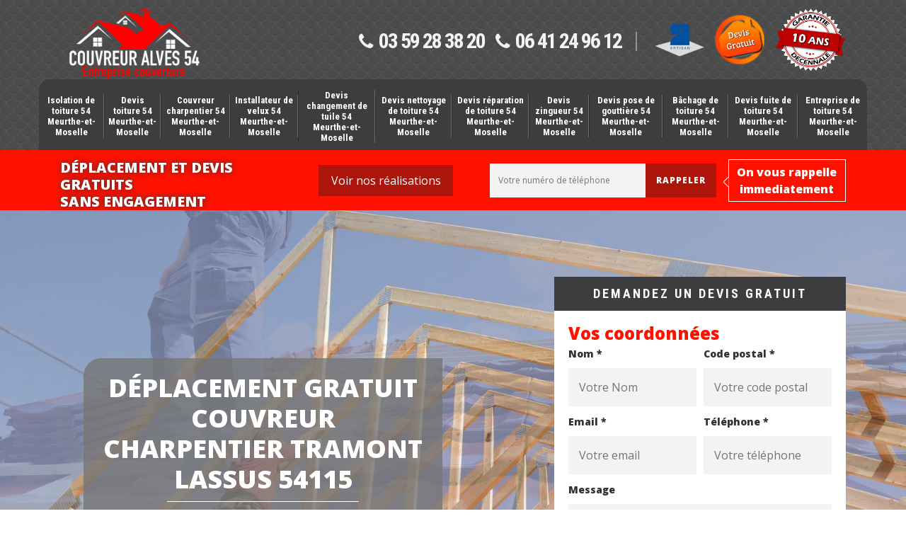

--- FILE ---
content_type: text/html; charset=UTF-8
request_url: https://www.couvreur-charpentier-54.fr/couvreur-charpentier-tramont-lassus-54115
body_size: 5664
content:
<!DOCTYPE html>
<html dir="ltr" lang="fr-FR">
<head>
		<meta charset="UTF-8" />
    <meta name=viewport content="width=device-width, initial-scale=1.0, minimum-scale=1.0 maximum-scale=1.0">
    <meta http-equiv="content-type" content="text/html; charset=UTF-8" >
    <title>Couvreur charpentier à Tramont Lassus 54115 Tél : 03.59.28.38.20</title>
        <meta name="description" content="Notre couvreur charpentier à Tramont Lassus 54115 est siponible pour toutes demandes de prestations liées à vos problématiques toitures. Contactez-nous sans plus attendre.">        
    <link rel="shortcut icon" href="/skins/default/images/favicon.ico" type="image/x-icon">
	<link rel="icon" href="/skins/default/images/favicon.ico" type="image/x-icon">
  <link href="/skins/default/css/bootstrap.css" rel="stylesheet" type="text/css"/>
  <link href="https://fonts.googleapis.com/css?family=Open+Sans:300,400,700,800|Roboto+Condensed:300,400,700|Slabo+27px" rel="stylesheet">
  <link href="/skins/default/css/style.css" rel="stylesheet" type="text/css"/>
    
</head>
<body class="Desktop ville">
    
    <header class="header"><div id="top"><div class="container"><div id="MobileM" class="d-flex justify-content-between"><a href="/" title="Marvin Alves couvreur 54" class="logo"><img loading="lazy" src="/skins/default/images/logo.png" alt="Marvin Alves couvreur 54" /></a><div class="right-btn d-none d-md-flex align-items-center"><div class="tel-top"><a class="tel" href="tel:0359283820"><i class="icon icon-phone"></i>03 59 28 38 20</a><a class="tel" href="tel:0641249612"><i class="icon icon-phone"></i>06 41 24 96 12</a></div><div class="logo-top"><img loading="lazy" src="/skins/default/images/img/logo_artisan.png" alt="Artisan"/><img loading="lazy" src="/skins/default/images/img/logo_devisGratuit.png" alt="Desis Gratuit"/><img loading="lazy" src="/skins/default/images/img/garantie-decennale.png" alt="Garantie décennale"/></div></div></div></div></div><div class="tel-top d-block d-md-none"><a class="tel" href="tel:0359283820"><i class="icon icon-phone"></i>03 59 28 38 20</a> <em>-</em><a class="tel" href="tel:0641249612"><i class="icon icon-phone"></i>06 41 24 96 12</a></div><div id="middle"><div class="container"><nav class="nav"><ul class="nav-list"><li class="nav-item"><a href="isolation-toiture-meurthe-et-moselle-54">Isolation de toiture 54 Meurthe-et-Moselle</a></li><li class="nav-item"><a href="devis-toiture-meurthe-et-moselle-54">Devis toiture 54 Meurthe-et-Moselle</a></li><li class="nav-item"><a href="/">Couvreur charpentier 54 Meurthe-et-Moselle</a></li><li class="nav-item"><a href="installateur-velux-meurthe-et-moselle-54">Installateur de velux 54 Meurthe-et-Moselle</a></li><li class="nav-item"><a href="devis-changement-tuile-meurthe-et-moselle-54">Devis changement de tuile 54 Meurthe-et-Moselle</a></li><li class="nav-item"><a href="devis-nettoyage-toiture-meurthe-et-moselle-54">Devis nettoyage de toiture 54 Meurthe-et-Moselle</a></li><li class="nav-item"><a href="devis-reparation-toiture-meurthe-et-moselle-54">Devis réparation de toiture 54 Meurthe-et-Moselle</a></li><li class="nav-item"><a href="devis-zingueur-meurthe-et-moselle-54">Devis zingueur 54 Meurthe-et-Moselle</a></li><li class="nav-item"><a href="devis-pose-gouttiere-meurthe-et-moselle-54">Devis pose de gouttière 54 Meurthe-et-Moselle</a></li><li class="nav-item"><a href="bachage-toiture-meurthe-et-moselle-54">Bâchage de toiture 54 Meurthe-et-Moselle</a></li><li class="nav-item"><a href="devis-fuite-toiture-meurthe-et-moselle-54">Devis fuite de toiture 54 Meurthe-et-Moselle</a></li><li class="nav-item"><a href="entreprise-totiure-meurthe-et-moselle-54">Entreprise de toiture 54 Meurthe-et-Moselle</a></li></ul></nav></div></div><div class="bot"><div class="container"><div class="row justify-content-between align-items-center"><div class="col-md-4"><p class="devis-deplacement">Déplacement et devis gratuits <br>sans engagement</p></div><div class="col-md-2 p-md-0 text-center"><a href="/realisations" alt="realisations" class="btn-realisations">Voir nos réalisations</a></div><div class="col-md-6 text-md-right pl-md-0"><div class="d-flex align-items-center justify-content-end"><form action="/message.php" method="post" id="rappel_immediat"><input type="text" name="mail" id="mail2" value="" style="" /><input type="hidden" name="type" value="rappel" /><input type="text" name="numtel" required="" placeholder="Votre numéro de téléphone" class="input-form" /><input type="submit" name="OK" value="rappeler" class="btn btn-contact" /></form><p class="rappel-titre">On vous rappelle immediatement</p></div></div></div></div></div></header>
    <div class="wrapper"><div class="banner"><div class="container"><div class="text-slider"><div class="row justify-content-between align-items-center"><div class="col-md-6 pl-md-5"><div class="accroche"><h1>Déplacement gratuit couvreur charpentier Tramont Lassus 54115</h1><a href="mailto:marvinalves5427@gmail.com" class="mailBlock" target="_blank"><i class="icon icon-envelope"></i> marvinalves5427@gmail.com</a></div></div><div class="col-md-5 ml-md-5 pl-md-5"><div class="d-none d-md-block right-devis"><h3>Demandez un devis gratuit</h3><form action="/message.php" method="post" id="contact-form"><input type="text" name="mail" id="mail" value="" /><legend class="legend">Vos coordonnées</legend><div class="inline-block"><div><label>Nom *</label><input type="text" name="nom" class="input-form" placeholder="Votre Nom" /></div><div><label>Code postal *</label><input type="text" name="cp" class="input-form" placeholder="Votre code postal" /></div></div><div class="inline-block"><div><label>Email *</label><input type="text" name="email" class="input-form" placeholder="Votre email" /></div><div><label>Téléphone *</label><input type="text" name="telephone" class="input-form" placeholder="Votre téléphone" /></div></div><label>Message</label><textarea name="message" class="input-form" placeholder="Votre message"></textarea><div class="footer-form clearfix"><span>(*) Champs obligatoire</span><input type="submit" value="Valider" class="btn btn-contact" /></div></form></div></div></div></div></div><div class="slide"><div class="testbackslide"><div class="img-sld" style="background: url(/skins/default/images/img/bg-240.jpg) no-repeat;"></div><div class="img-sld" style="background: url(/skins/default/images/img/bg-113.jpg) no-repeat;"></div><div class="img-sld" style="background: url(/skins/default/images/img/bg-158.jpg) no-repeat;"></div><div class="img-sld" style="background: url(/skins/default/images/img/bg-142.jpg) no-repeat;"></div></div></div></div></div><div class="Contenu"><div class="competences"><div class="container"><div class="cat-box"><a href="isolation-toiture-meurthe-et-moselle-54" class="item-comp"><img loading="lazy" src="/skins/default/images/img/cat-8.jpg" alt="$lien.ancre}"/><span>Isolation de toiture 54 Meurthe-et-Moselle</span></a><a href="devis-toiture-meurthe-et-moselle-54" class="item-comp"><img loading="lazy" src="/skins/default/images/img/cat-114.jpg" alt="$lien.ancre}"/><span>Devis toiture 54 Meurthe-et-Moselle</span></a><a href="/" class="item-comp"><img loading="lazy" src="/skins/default/images/img/cat-240.jpg" alt="$lien.ancre}"/><span>Couvreur charpentier 54 Meurthe-et-Moselle</span></a><a href="installateur-velux-meurthe-et-moselle-54" class="item-comp"><img loading="lazy" src="/skins/default/images/img/cat-241.jpg" alt="$lien.ancre}"/><span>Installateur de velux 54 Meurthe-et-Moselle</span></a><a href="devis-changement-tuile-meurthe-et-moselle-54" class="item-comp"><img loading="lazy" src="/skins/default/images/img/cat-243.jpg" alt="$lien.ancre}"/><span>Devis changement de tuile 54 Meurthe-et-Moselle</span></a><a href="devis-nettoyage-toiture-meurthe-et-moselle-54" class="item-comp"><img loading="lazy" src="/skins/default/images/img/cat-244.jpg" alt="$lien.ancre}"/><span>Devis nettoyage de toiture 54 Meurthe-et-Moselle</span></a><a href="devis-reparation-toiture-meurthe-et-moselle-54" class="item-comp"><img loading="lazy" src="/skins/default/images/img/cat-245.jpg" alt="$lien.ancre}"/><span>Devis réparation de toiture 54 Meurthe-et-Moselle</span></a><a href="devis-zingueur-meurthe-et-moselle-54" class="item-comp"><img loading="lazy" src="/skins/default/images/img/cat-246.jpg" alt="$lien.ancre}"/><span>Devis zingueur 54 Meurthe-et-Moselle</span></a><a href="devis-pose-gouttiere-meurthe-et-moselle-54" class="item-comp"><img loading="lazy" src="/skins/default/images/img/cat-247.jpg" alt="$lien.ancre}"/><span>Devis pose de gouttière 54 Meurthe-et-Moselle</span></a><a href="bachage-toiture-meurthe-et-moselle-54" class="item-comp"><img loading="lazy" src="/skins/default/images/img/cat-248.jpg" alt="$lien.ancre}"/><span>Bâchage de toiture 54 Meurthe-et-Moselle</span></a><a href="devis-fuite-toiture-meurthe-et-moselle-54" class="item-comp"><img loading="lazy" src="/skins/default/images/img/cat-249.jpg" alt="$lien.ancre}"/><span>Devis fuite de toiture 54 Meurthe-et-Moselle</span></a><a href="entreprise-totiure-meurthe-et-moselle-54" class="item-comp"><img loading="lazy" src="/skins/default/images/img/cat-258.jpg" alt="$lien.ancre}"/><span>Entreprise de toiture 54 Meurthe-et-Moselle</span></a></div></div></div><div class="container"><div class="contenublock"><div class="blockOne"></div><div class="row"><div class="Block Block0"><div class="row"><div class="col-md-6"><div class="ImgLeft" style="background-image: url(/photos/4066309-couvreur-charpentier-10.jpg)"></div></div><div class="col-md-6"><div class="first-article-block"><h2>Vos travaux de charpente avec Couvreur Alves 54</h2><p>Couvreur charpentier à Tramont Lassus, notre entreprise assure tous vos projets de charpente en neuf ou en rénovation. Vous pouvez nous faire confiance pour la maintenance de votre charpente afin qu'elles restent en bon état tout au long des intempéries. Notre équipe veille à assurer l’étanchéité et la qualité des charpentes grâce à des travaux d’installation, de réparation, de rénovation ou de traitement de charpente. Pour toute question ou demande d'informations supplémentaires, n'hésitez pas à nous contacter. Nous sommes disponibles pour apporter l’assistance à votre projet.</p></div></div></div></div><div class="col-md-6"><div class="Block Block1"><div class="ImgFull" style="background-image: url(/photos/4066309-couvreur-charpentier-1.jpg)"></div><div class="article-block"><h2>Urgence couvreur charpentier </h2><p>Un couvreur charpentier est une personne qui dispose une compétence suffisante et pertinente pour tout type d’activité réalisable en toiture et en charpente. Quel que soit vos résultats attendus par votre projet de toit et de charpente, sachez que le fait de choisir un couvreur charpentier comme le réalisateur de votre projet reste une très bonne idée. Désormais, il est faisable de demander une intervention en urgence chez un couvreur charpentier. Pour tous ceux qui sont à Tramont Lassus 54115, n’hésitez pas à contacter Couvreur Alves 54 si vous souhaitez recevoir une intervention en urgence pour votre toit ou charpente. 
</p></div></div></div><div class="col-md-6"><div class="Block Block2"><div class="ImgFull" style="background-image: url(/photos/4066309-couvreur-charpentier-2.jpg)"></div><div class="article-block"><h2>Intervention couvreur charpentier </h2><p>Devenir un couvreur charpentier est un parcours assez difficile. Prendre en main la réalisation d’un projet pour toiture ou bien pour charpente demande une bonne compétence professionnelle afin de garantir le bon déroulement et aussi la bonne réalisation des travaux pour assurer la sécurité et la satisfaction du client grâce aux résultats obtenus. Pour un projet de la couverture de la maison et également de la charpente, l’intervention d’un couvreur charpentier est fiable et peut vous satisfaire. Alors, ne perdez plus votre temps à chercher un prestataire pour votre projet de toiture ou de charpente. 
</p></div></div></div><div class="col-md-6"><div class="Block Block3"><div class="ImgFull" style="background-image: url(/photos/4066309-couvreur-charpentier-3.jpg)"></div><div class="article-block"><h2>Recherche couvreur charpentier </h2><p>Prendre du temps à mener une recherche sur le couvreur qui va vous servir pour votre projet de toiture et de charpente est une étape qui ne devrait pas être négligé. Plus vous prenez votre temps, moins vous serez victime d’une arnaque. Mais si vous êtes tout le temps occupé mais vous souhaitez coopérer avec un prestataire professionnel, nous vous invitons de ne pas hésiter à nous mettre en contact. Couvreur Alves 54 est un couvreur charpentier professionnel et expert. Nous disposons une compétence suffisante et pertinente qui nous aide à garantir le meilleur accomplissement de votre projet. 
</p></div></div></div><div class="col-md-6"><div class="Block Block4"><div class="ImgFull" style="background-image: url(/photos/4066309-couvreur-charpentier-4.jpg)"></div><div class="article-block"><h2>Couvreur charpentier pas cher à Tramont Lassus – un bon rapport qualité-prix</h2><p>Chez Couvreur Alves 54, nous nous engageons à vous offrir des travaux de qualité à prix compétitifs. Que vous ayez besoin de traiter, poser, réparer, remplacer ou rénover votre charpente, notre équipe de couvreur charpentier 54115 est toujours prête à vous apporter l’assistance adéquate. Vous pouvez nous faire confiance. Notre équipe veille à ce qu'aucune action ne compromette l'intégrité de vos structures. Notre savoir-faire et notre compétence vous permettent d’avoir confiance en notre capacité à vous apporter de bons travaux à prix attrayant.</p></div></div></div><div class="col-md-6"><div class="Block Block5"><div class="ImgFull" style="background-image: url(/photos/4066309-couvreur-charpentier-5.jpg)"></div><div class="article-block"><h2>Prix couvreur charpentier </h2><p>Le coût d’intervention d’un couvreur charpentier est très varié pour des différents facteurs comme l’accès au lieu d’intervention, la zone géographique du lieu de travail et la nature du projet et peut être aussi la réputation professionnelle du réalisateur des travaux. Ce qui nous permet de vous recommander que pour être sûre de votre bonne préparation financière, nous vous recommandons de penser à ne pas se contenter du fait de prouver des notions sur internet. Il faut passer directement à la demande de devis de votre projet. 
a</p></div></div></div><div class="col-md-6"><div class="Block Block6"><div class="ImgFull" style="background-image: url(/photos/4066309-couvreur-charpentier-6.jpg)"></div><div class="article-block"><h2>Artisan couvreur charpentier </h2><p>La partie supérieure de la maison peut être la source de la valorisation ou la dévalorisation de l’aspect esthétique d’un habitat. Et même si l’innovation de travailler sur le bon fonctionnement et la bonne représentativité de la toiture et la charpente est venant des clients, sachez qu’il est compliqué de pouvoir le réaliser les travaux sans le présence d’une bonne compétence professionnelle. Et pour ne pas commettre une erreur durant le choix de prestataire, nous vous recommandons de boucler votre choix et d’engager un artisan couvreur charpentier. 
</p></div></div></div><div class="col-md-6"><div class="Block Block7"><div class="ImgFull" style="background-image: url(/photos/4066309-couvreur-charpentier-7.jpg)"></div><div class="article-block"><h2>Couvreur charpentier </h2><p>Choisir un couvreur charpentier comme le réalisateur d’un projet de charpenterie et de la toiture est une très bonne idée. Comme nous le savons déjà, la performance professionnelle d’un prestataire joue un rôle très important sur le résultat d’un projet pour toiture et pour charpente. Et pour recevoir un résultat durable et satisfaisant, le fait de choisir un couvreur charpentier comme votre prestataire vous aide à atteindre votre objectif. Alors, ne cherchez plus ailleurs, faite votre choix pour coopérer avec un couvreur charpentier le plus proche de chez vous. 
</p></div></div></div><div class="col-md-6"><div class="Block Block8"><div class="ImgFull" style="background-image: url(/photos/4066309-couvreur-charpentier-8.jpg)"></div><div class="article-block"><h2>Recherche couvreur charpentier </h2><p>Faire de la recherche d’un bon couvreur charpentier peut prendre assez de temps. Et pour vous venir en aide afin de pouvoir garantir votre satisfaction et aussi votre sécurité face aux arnaqueurs, Couvreur Alves 54 qui est un couvreur charpentier professionnel trouvable à Tramont Lassus 54115 vous propose une bonne collaboration. La qualité de notre intervention est très fiable et nous sommes prêts à donner notre maximum pour garantir votre satisfaction. Le coût de notre prestation est très abordable comparable aux autres prestataires. Faite-nous confiance et vous n’allez pas le regretter. 
</p></div></div></div></div></div></div></div><div class="realisation mt-md-5"><div class="container"><div class="mainleft Services"><div class="Titre"><b>Autres services</b></div><div class="Liens"><a href="/isolation-toiture-tramont-lassus-54115">Isolation de toiture Tramont Lassus 54115</a><a href="/devis-toiture-tramont-lassus-54115">Devis toiture Tramont Lassus 54115</a><a href="/installateur-velux-tramont-lassus-54115">Installateur de velux Tramont Lassus 54115</a><a href="/rehaussement-toiture-tramont-lassus-54115">Rehaussement de toiture Tramont Lassus 54115</a><a href="/devis-changement-tuile-tramont-lassus-54115">Devis changement de tuile Tramont Lassus 54115</a><a href="/devis-nettoyage-toiture-tramont-lassus-54115">Devis nettoyage de toiture Tramont Lassus 54115</a><a href="/devis-reparation-toiture-tramont-lassus-54115">Devis réparation de toiture Tramont Lassus 54115</a><a href="/devis-zingueur-tramont-lassus-54115">Devis zingueur Tramont Lassus 54115</a><a href="/devis-pose-gouttiere-tramont-lassus-54115">Devis pose de gouttière Tramont Lassus 54115</a><a href="/bachage-toiture-tramont-lassus-54115">Bâchage de toiture Tramont Lassus 54115</a><a href="/devis-fuite-toiture-tramont-lassus-54115">Devis fuite de toiture Tramont Lassus 54115</a><a href="/entreprise-totiure-tramont-lassus-54115">Entreprise de toiture Tramont Lassus 54115</a></div></div></div></div><div class="wave-down down-or"></div>
    <div class="hour"><div class="container"><div class="row"><div class="col-md-3"></div><div class="col-md-6"><div class="hour-title">Horaires d'ouverture :</div><div><table class="table_"><tr><th>Jours</th><th>Heures</th></tr><tr><td>Lundi</td><td>7 h - 20 h</td></tr><tr><td>Mardi</td><td>7 h - 20 h</td></tr><tr><td>Mercredi</td><td>7 h - 20 h</td></tr><tr><td>Jeudi</td><td>7 h - 20 h</td></tr><tr><td>Vendredi</td><td>7 h - 20 h</td></tr><tr><td>Samedi</td><td>7 h - 20 h</td></tr><tr><td>Dimanche</td><td>Fermé</td></tr></table></div></div><div class="col-md-3"></div></div></div></div><footer class="footer p-3"><div class="container"><p class="copyright">©2021 - 2026 Tout droit réservé - <a href="/mentions-legales" title="Mentions légales">Mentions légales</a></p></div></footer>





<script src="/js/jquery.min.js"></script>
<script src="/js/scripts.js"></script>

<script src="skins/default/js/slick.min.js"></script>

<script src="/js/swipebox/src/js/jquery.swipebox.min.js"></script>
<link href="/js/swipebox/src/css/swipebox.min.css" rel="stylesheet" type="text/css"/>

<link rel="stylesheet" href="/js/leaflet/leaflet.css" />
<script src="/js/leaflet/leaflet.js"></script>
<script src="/js/map.js"></script>

<script type="text/javascript">		
		var Support = 'Desktop';
		$(document).ready(function(){
		// Js lancés une fois la page chargée
				$( '.swipebox' ).swipebox();
			
		          initAnalytics('_');
		        //sticky
        //$(".header").sticky({ topSpacing: 0 });
        // Append the mobile icon nav
        $('#top').find('#MobileM').append($('<div class="nav-mobile"></div>'));
        $('.nav-item').has('ul').prepend('<span class="nav-click"><i class="nav-arrow"></i></span>');
        $('.nav-mobile').click(function(){
            $('.nav-list').toggle();
        });
        $('.nav-list').on('click', '.nav-click', function(){
            $(this).siblings('.nav-submenu').toggle();
            $(this).children('.nav-arrow').toggleClass('nav-rotate');
            
        });

        $('.testbackslide').slick({
            arrows:false,
            speed:1000,
            slidesToShow: 1,
            slidesToScroll: 1,
            autoplay: true,
            autoplaySpeed: 3100,
            pauseOnHover:false,
            fade: true
        });
        $('.cat-box').slick({
          arrows:false,
          slidesToShow: 4,
          slidesToScroll: 1,
          autoplay: true,
          speed:800,
          autoplaySpeed: 3000,
          responsive: [
            {
              breakpoint: 767,
              settings: "unslick"
            }
          ]
        });

        var hightslide = $('.wrapper .banner').height();
        console.log(hightslide);
        $('.slide').css('max-height',hightslide+'px' );
	


        //Map 
        initMap('15 rue Laurent Bonnevay , 54000 Nancy',16);

        $('.contenublock').find('.blockOne').append($('.Block0'));

		});
	</script>
</body>
</html>


--- FILE ---
content_type: text/html; charset=UTF-8
request_url: https://www.couvreur-charpentier-54.fr/ajax.php
body_size: 201
content:
{"code_google_tags":"","code_analytics":"G-XHBE6RJJYH","RGPD":null,"dbg":["Erreur  n'est pas reconnu."]}

--- FILE ---
content_type: text/css
request_url: https://www.couvreur-charpentier-54.fr/skins/default/css/style.css
body_size: 6294
content:

/* 
Slider 
*/
.slick-slider
{
    position: relative;

    display: block;
    box-sizing: border-box;

    -webkit-user-select: none;
       -moz-user-select: none;
        -ms-user-select: none;
            user-select: none;

    -webkit-touch-callout: none;
    -khtml-user-select: none;
    -ms-touch-action: pan-y;
        touch-action: pan-y;
    -webkit-tap-highlight-color: transparent;
}

.slick-list
{
    position: relative;

    display: block;
    overflow: hidden;

    margin: 0;
    padding: 0;
}
.slick-list:focus
{
    outline: none;
}
.slick-list.dragging
{
    cursor: pointer;
    cursor: hand;
}

.slick-slider .slick-track,
.slick-slider .slick-list
{
    -webkit-transform: translate3d(0, 0, 0);
       -moz-transform: translate3d(0, 0, 0);
        -ms-transform: translate3d(0, 0, 0);
         -o-transform: translate3d(0, 0, 0);
            transform: translate3d(0, 0, 0);
}

.slick-track
{
    position: relative;
    top: 0;
    left: 0;

    display: block;
}
.slick-track:before,
.slick-track:after
{
    display: table;

    content: '';
}
.slick-track:after
{
    clear: both;
}
.slick-loading .slick-track
{
    visibility: hidden;
}

.slick-slide
{
    display: none;
    float: left;

    height: 100%;
    min-height: 1px;
}
[dir='rtl'] .slick-slide
{
    float: right;
}
.slick-slide img
{
    display: block;
}
.slick-slide.slick-loading img
{
    display: none;
}
.slick-slide.dragging img
{
    pointer-events: none;
}
.slick-initialized .slick-slide
{
    display: block;
}
.slick-loading .slick-slide
{
    visibility: hidden;
}
.slick-vertical .slick-slide
{
    display: block;

    height: auto;

    border: 1px solid transparent;
}
.slick-arrow.slick-hidden {
    display: none;
}



@font-face {
  font-family: 'icon';
  src:  url('../fonts/icomoon.eot?eshoqn');
  src:  url('../fonts/icomoon.eot?eshoqn#iefix') format('embedded-opentype'),
    url('../fonts/icomoon.ttf?eshoqn') format('truetype'),
    url('../fonts/icomoon.woff?eshoqn') format('woff'),
    url('../fonts/icomoon.svg?eshoqn#icomoon') format('svg');
  font-weight: normal;
  font-style: normal;
}

[class^="icon-"], [class*=" icon-"] {
  /* use !important to prevent issues with browser extensions that change fonts */
  font-family: 'icon' !important;
  speak: none;
  font-style: normal;
  font-weight: normal;
  font-variant: normal;
  text-transform: none;
  line-height: 1;

  /* Better Font Rendering =========== */
  -webkit-font-smoothing: antialiased;
  -moz-osx-font-smoothing: grayscale;
}

.icon-plus:before {
  content: "\f067";
}
.icon-minus:before {
  content: "\f068";
}
.icon-check:before {
  content: "\f00c";
}
.icon-home:before {
  content: "\f015";
}
.icon-map:before {
  content: "\f041";
}
.icon-check-square-o:before {
  content: "\f046";
}
.icon-phone:before {
  content: "\f095";
}
.icon-envelope:before {
  content: "\f0e0";
}
.icon-angle-left:before {
  content: "\f104";
}
.icon-angle-right:before {
  content: "\f105";
}
.icon-angle-up:before {
  content: "\f106";
}
.icon-angle-down:before {
  content: "\f107";
}
.icon-long-arrow-right:before {
  content: "\f178";
}
.icon-envelope-open-o:before {
  content: "\f2b7";
}


/** ============================================= **/
               /*styles*/
/** ============================================= **/
* {
  -webkit-box-sizing: border-box;
    -moz-box-sizing: border-box;
          box-sizing: border-box;
}
*:before,
*:after {
  -webkit-box-sizing: border-box;
    -moz-box-sizing: border-box;
          box-sizing: border-box;
}
html {
  -webkit-text-size-adjust: 100%;
      -ms-text-size-adjust: 100%;
}
body {
  font-family: 'Open Sans', sans-serif;
  font-weight: 400;
  font-size: 16px;
  line-height: 150%;
  color: #333;
  background-color: #fff;
  margin: 0;
}
body:after {
  content:'';
  /*background: url(../images/img/bg_sm.jpg) no-repeat top;*/
  height: 100%;
  top: 0;
  background-size: cover;
  position: fixed;
  width: 100%;
  z-index: -1;
}
a,
a:hover,
a:focus {
  text-decoration: none;
}
a:hover,
a:focus {
  /*opacity: .8;*/
}
a:focus,
button:focus {
  outline: 0 !important;
}
img {
  vertical-align: middle;
  border: 0;
  max-width: 100%;
}
b,
strong{
  font-weight: 800;
}
h1,
h2,
h3 {
    font-family: 'Roboto Condensed', sans-serif;
    font-weight: 700;
  line-height: 100%;
  color: #000;
}
h1{
  font-size: 30px;
}
h2{
  font-size: 24px;
}
.Mobile h2{
  font-size: 24px;
}
h3{

}
.container {
  position: relative;
}

/* Header */
#top,
#middle {
  background-color: #585757;
  position: relative;
}
#top:before,
#middle:before {
    content: "";
  background-image: url(../images/img/black-scales.png);
  top:0;
  position: absolute;
  height: 100%;
  left: 0;
  opacity: .7;
  width: 100%;
}
@media (min-width: 1200px) {
  #middle .container {
      max-width: 1200px;
  }
}
#sticky-wrapper {
    position: relative;
    z-index: 900 !important;
}
.logo{
    color: white;
    float: left;
    text-align: left;
    text-transform: uppercase;
    font-size: 14px;
    letter-spacing: 4px;
    margin-top: 10px;
    padding: 0 10px;
}
a.tel > .icon {
    font-weight: normal;
}
.logo img{
  width: 188px;
}
@media(max-width: 767px) {
  .logo{
    padding-left: 5px;
    position: relative;
    margin-bottom: 5px;
    z-index: 1000 !important;
  }
  .logo img {
    width: 150px;
  }
}
.logo span{
    font-size: 36px;
    text-transform: uppercase;
    font-weight: 300;
    display: block;
    margin-bottom: 5px;
    letter-spacing: normal;
}
.logo em{
    font-style: normal;
    font-weight: 800;
    color: #ff1100;
    letter-spacing: -3px;
}
.right-btn .btn {
  padding: 10px 35px !important;
  font-size: 14px !important;
  margin: 0;
  margin-left: 10px;
}
.logo-top img {
  width: 70px;
  margin-left: 15px;
}
.logo-top img:last-child {
  width: 100px;
}
.Mobile .logo-top{
  background: #3d3c3f;
  padding: 1rem 0;
  padding-left: 0;
  display: block;
  text-align: center;
}
.Mobile .logo-top img{
      margin: 0 4px;
}
.Mobile .right-btn{
  float: none;
  text-align: center;
  margin: 15px -10px 0;
  clear: both;
  background: #ff1100;
}
.Tablet .right-btn .btn{
  padding: 10px 13px !important;
}
.Mobile .right-btn .btn {
  padding: 10px !important;
  margin: 0 5px;
  width: 47%;
  vertical-align: middle;
}

.tel-top, .logo-top {
  display: inline-block;
  vertical-align: middle;
}
.tel-top {
  border-right: 2px solid #949393;
  margin-top: 5px;
  padding-right: 20px;
}


.Tablet .tel-top {
  float: left;
    width: 40%;
    margin-top: 0;
    text-align: right;
    border-right: none;
}
.Tablet .tel-top a {
  display: block;
  color: white;
  font-weight: 700;
  font-size: 20px;
  margin: 15px 7px;
}
.logo-top{
  padding-left: 10px;
}
.Tablet .logo-top{
  display: none;
}
.tel {
  font-size: 30px;
  font-family: 'Roboto Condensed', sans-serif;
  display: inline-block;
  vertical-align: middle;
  margin-left: 15px;
  letter-spacing: -2px;
  font-weight: 700;
  color: #f3f3f3;
}
.tel .icon {
  margin-right: 10px;
  font-weight: 300 !important;
  font-size: 26px;
}

@media(max-width: 767px) {
  .tel-top {
    border-right: none;
    padding: 5px;
    margin: 0;
    background: #ff0202;
    text-align: center;
    color: white;
  }
  .tel-top a {
    color: white;
    font-weight: 700;
    font-size: 24px;
    margin: 0;
    padding: 7px;
  }
  .tel-top em {
    display: inline-block;
    margin: 0 10px;
  }
  .tel-top .icon {
    font-size: 20px;
    vertical-align: middle;
    margin-top: -4px;
    display: inline-block;
  }
}

/* Navigation */
.bot {
  background-color: #ff1100;
  text-align: left;
}
.Mobile .bot{
  display: none;
}
.btn {
  border: 2px solid #000;
  padding: 15px 35px;
  display: inline-block;
  margin: 0 15px;
  font-size: 18px;
  text-transform: uppercase;
  letter-spacing: 1px;
}
.nav {
  padding-top: 5px;
  background: #3d3c3f;
  border-radius: 15px 15px 0 0;
}
.nav-list {
  margin: 0;
  padding-left: 0;
  list-style: none;
  display: table;
}
.nav-item {
  display: table-cell;
  padding: 10px 0;
    vertical-align: middle;
}
.nav-item > a {
  font-family: 'Roboto Condensed', sans-serif;
  color: white;
  font-weight: 700;
  font-size: 13px;
  padding: 0 5px;
  text-align: center;
  display: block;
  line-height: 120%;
  border-right: 1px solid #6f6e6e;
  border-left: 1px solid #2b2929;
}
.nav-item.active > a {
    color: #ff3d00;
}
.Mobile .nav-item > a {
  border-right: none;
  border-left: none;
}
.nav-item:first-child > a {
  border-left: none;
}
.nav-item:last-child > a {
  border-right: none;
}

/* Mobile navigation */
@media(max-width: 767px) {
  #MobileM {
    align-items: center;
  }
}
.nav-mobile {
  display:none;
  cursor:pointer;
  background: url('../images/bars.png') no-repeat center;
  height:50px;
  width: 50px;
}

/* Mobile navigation, clickable area for revealing <ul> */
.nav-click {
    position:absolute;
    top:0;
    right:0;
    display:none;
    border-left:1px solid #8B2870;
    height:49px;
    width:50px;
    cursor:pointer;
}
.nav-click i {
    display:block;
    height:48px;
    width:48px;
    background:url(../img/drop.svg) no-repeat center center;
    background-size:20px;
}
.nav-click:hover {
    background-color:#6E1656;
}
.nav-rotate {
    -webkit-transform:rotate(180deg);
    -moz-transform:rotate(180deg);
    -ms-transform:rotate(180deg);
    -o-transform:rotate(180deg);
    transform:rotate(180deg);
}

@media only screen and (min-width: 320px) and (max-width: 768px) {
    #middle .container {
      padding: 0;
    }
    .nav-mobile {
    display:block !important;
    }
    .nav {
        width:100%;
        margin: 0;
        border-radius: 0;
        display: block;
    }
    .nav-list {
        display:none;
    }
    .nav-item {
        width:100%;
        padding: 0;
        display: block;
    }
    .nav-item > a {
        padding:15px;
        text-align: left;
        border-bottom: 1px solid #737373;
    }
    .nav-item:last-child > a {
        border-bottom: none;
    }
    .nav-click {
        display:block;
    }
    .nav-mobile-open {
        border-radius:5px 5px 0 0;
        -webkit-border-radius:5px 5px 0 0;
        -moz-border-radius:5px 5px 0 0;
    }
    .nav-item:hover .nav-submenu {
        display:none;
    }
    .nav-submenu {
        position:static;
        width:100%;
    }
}
.Tablet .nav {
  position: absolute;
    z-index: 10;
    border-radius: 0;
}
/* Rappel */
.rappel-titre {
  border: 1px solid #fff;
  color: #fff;
  padding: 5px 10px;
  width: 30%;
  font-weight: 800;
  margin: 7px 0;
  margin-left: 3%;
  position: relative;
  text-align: center;
}
.rappel-titre:before {
  content:"";
  background: url('../images/img/arrow-vert.png') no-repeat left center;
  height: 37px;
  position: absolute;;
  left: -8px;
  top: 13px;
  width: 8px;
}
/*.rappel-titre, 
#rappel_immediat {
  display: inline-block;
  vertical-align: middle;
}*/
.mr{
  text-align: right
}
.devis-deplacement {
  color: white;
  text-transform: uppercase;
  font-weight: 800;
  /*padding-left: 110px;*/
  margin: 13px 0 0;
  font-size: 20px;
  text-shadow: 0 0px 8px #383636;
}
.Tablet .devis-deplacement {
  text-align: center; 
}
.btn-realisations {
  background: #ad150a;
    padding: 10px 10px;
    color: #fff;
    display: block;
}
.Tablet .btn-realisations {
  width: 23%;
    float: left;
}
/* Contenu */
.contenu {
    background: #f9f9f9;
    padding: 3rem 0;
}
.Mobile .contenu{
  padding-top: 0;
}
.article-wImg{
  border: 1px solid #f1f1f1;
  background: white;
  padding: 0 20px 20px;
  padding-left: 50%;
  position: relative;
}
.article-wImg:before{
  content: "";
  background: url('../images/img/img-4.jpg') no-repeat center;
  background-size: cover;
    position: absolute;
    left: 0;
    height: 100%;
    width: 360px;
}
.article-wImg p,
.article-nImg p {
    margin-bottom: 0;
}
.article-wImg h1{
  padding-top: 25px;
  margin-top: 0;
}
.article-nImg{
  background: white;
  border: 1px solid #f1f1f1;
  padding: 20px;
}
.article-nImg h2{
  margin-top: 0;
  color: #ff1100;
}
.spacer{
  margin-top: 20px;
}
.bloc-2 {
  border: 1px solid #f1f1f1;
  background: white;
  padding: 20px;
}
.salle-de-bain .bloc-2,
.rehaussement  .bloc-3{
  border: none;
  background: transparent;
  padding: 20px;
}

.bloc-2 .block-travaux .desc {
  position: absolute;
    left: -155px;
    background: rgba(245, 122, 26, .9);
    padding: 20px;
    font-size: 14px;
    color: #fff;
    top: 25px;
}

.bloc-2 .block-travaux .desc h3 {
  color: #fff; font-size: 22px;
}

.bloc1 .content .titre {
  text-align: center;
}

.bloc1 .img {
  background: url(../images/img/salle-de-bains.jpg) no-repeat center;
  height: 400px; 
}

.lavabos-et-eviers .img {
  background: url(../images/visuel/lavabos-eviers.jpg) no-repeat center;
  background-size: cover;
}

.baignoires .img {
  background: url(../images/visuel/baignoires.jpg) no-repeat center;
  background-size: cover;
}

.receveurs-douche .img {
  background: url(../images/visuel/receveur-douche.jpg) no-repeat center;
  background-size: cover;
}

.wc-toilettes .img {
  background: url(../images/visuel/wc-toilettes.jpg) no-repeat center;
  background-size: cover;
}
.ventilations .img {
  background: url(../images/visuel/ventilateur-salle-de-bain.jpg) no-repeat center;
  background-size: cover;
}
.electricite .img {
  background: url(../images/visuel/electricite-generale.jpg) no-repeat center;
  background-size: cover;
}
.chauffage-plomberie .img {
  background: url(../images/visuel/chauffage.jpg) no-repeat center;
  background-size: cover;
}
.peintures .img {
  background: url(../images/visuel/peintures.jpg) no-repeat center;
  background-size: cover;
}
.plaque-platres-carreaux .img {
  background: url(../images/visuel/carreaux-de-platre.jpg) no-repeat center;
  background-size: cover;
}
.carrelage .img {
  background: url(../images/visuel/carrelage.jpg) no-repeat center;
  background-size: cover;
}
.enduits .img {
  background: url(../images/visuel/enduits.jpg) no-repeat center;
  background-size: cover;
}

.bloc1 .white { position: relative; background-color: #fff; }

.bloc1 .texte { padding: 15px 20px; }

.big-titre {
  text-align: center;
}
.big-titre h2 {
  margin-bottom: 30px; text-transform: uppercase;
}
.big-titre h2::before { content: ""; background-color: #ff1100; width: 75px; height: 3px; display: block; margin: 0 auto 15px; }
.texte  {
  font-size: 14px;
}

.sousTitre p {
  margin: -20px auto 40px; text-align: center; color: #777; max-width: 800px; font-size: 15px;
}

.img-middle {
  height: 330px;
  background: url('../images/img/salle-de-bains.jpg') no-repeat center; background-size: cover;
  margin: 1em 0;
}

.rehaussement .img-middle {
  height: 520px;
  background: url(../images/img/rehauss-img1.jpg) no-repeat center;);
background-size: cover;
}

.al-left { text-align: left; }
.al-right { text-align: right; }

.slideServ .inn { margin: 0 10px; }

.visuel  {
  position: relative;
  padding: 15px;
  background: #fff; color: #777;
  min-height: 190px; margin-bottom: 30px; text-align: center; transition: all .5s ease;
}

.visuel:hover { -webkit-box-shadow: 0px 3px 25px 0px rgba(0,0,0,0.2); -moz-box-shadow: 0px 3px 25px 0px rgba(0,0,0,0.2); box-shadow: 0px 3px 25px 0px rgba(0,0,0,0.2); }

.visuel h3 { color: #000; text-transform: uppercase; line-height: 22px; margin: 25px 0 15px; }
.visuel h3::after { content: ""; background-color: #ff1100; width: 35px; height: 3px; display: block; margin: 5px auto 0; }
.visuel h3+p { font-size: 13px; line-height: 20px; height: 80px; overflow: hidden; margin: 0 0 30px; }
.visuel p    { margin: 0; }
.visuel a { color: #fff; transition: all .5s ease; display: block; width: 50px; height: 50px; background-color: #ff1100; text-indent: -9999px; font-size: 0; margin: auto; position: absolute; left: 0; right: 0; bottom: -25px; }
.visuel a::before { content: "+"; position: absolute; top: 12px; left: 0; right: 0; font-size: 35px; color: #fff; text-indent: initial; }
.visuel a:hover  { background-color: #3d3c3f; }

.visuel::before {
  content: ""; position: relative; top: 0; left: 0; width: 100%; height: 225px; display: block; background-size: cover !important;
}

.salle-de-bain .visuel.item1::before { background: url('../images/visuel/lavabos-eviers.jpg') no-repeat center; }
.salle-de-bain .visuel.item2::before { background: url('../images/visuel/baignoires.jpg') no-repeat center; }
.salle-de-bain .visuel.item3::before { background: url('../images/visuel/receveur-douche.jpg') no-repeat center; }
.salle-de-bain .visuel.item4::before { background: url('../images/visuel/wc-toilettes.jpg') no-repeat center; }
.salle-de-bain .visuel.item5::before { background: url('../images/visuel/ventilateur-salle-de-bain.jpg') no-repeat center; }
.salle-de-bain .visuel.item6::before { background: url('../images/visuel/electricite-generale.jpg') no-repeat center; }
.salle-de-bain .visuel.item7::before { background: url('../images/visuel/chauffage.jpg') no-repeat center; }
.salle-de-bain .visuel.item11::before { background: url('../images/visuel/carreaux-de-platre.jpg') no-repeat center; }
.salle-de-bain .visuel.item8::before { background: url('../images/visuel/peintures.jpg') no-repeat center; }
.salle-de-bain .visuel.item9::before { background: url('../images/visuel/carrelage.jpg') no-repeat center; }
.salle-de-bain .visuel.item10::before { background: url('../images/visuel/enduits.jpg') no-repeat center; }

.rehaussement .visuel.item1::before { background: url('../images/visuel/beton-parpaings.jpg') no-repeat center; }
.rehaussement .visuel.item2::before { background: url('../images/visuel/beton-cellulaire.jpg') no-repeat center; }
.rehaussement .visuel.item3::before { background: url('../images/visuel/brique-alveolaires.jpg') no-repeat center; }
.rehaussement .visuel.item4::before { background: url('../images/visuel/ceinture-arase.jpg') no-repeat center; }
.rehaussement .visuel.item5::before { background: url('../images/visuel/bois-charpente.jpg') no-repeat center; }
.rehaussement .visuel.item6::before { background: url('../images/visuel/couverture-toiture.jpg') no-repeat center; }
.rehaussement .visuel.item7::before { background: url('../images/visuel/isoler-interieur.jpg') no-repeat center; }
.rehaussement .visuel.item8::before { background: url('../images/visuel/isolation-exterieur.jpg') no-repeat center; }
.rehaussement .visuel.item9::before { background: url('../images/visuel/quantite-lumiere.jpg') no-repeat center; }

.block-travaux .bloc-img {
  background: url('../images/img/salle-de-bain-beige.jpg') no-repeat center;
  height: 400px; background-size: cover;
}

.rehaussement .bloc-img {
  background: url(../images/img/rehauss-img2.jpg) no-repeat center ;
  height: 400px; background-size: cover;
}

.rehaussement.bloc-img {
  background: url('../images/img/rehauss-img2.jpg') no-repeat center;
  height: 400px; background-size: cover;
}

.rehaussement .bloc-img { height: 450px; }

.block-travaux .etape h4 {
  text-transform: uppercase;
  color: #ffff;
  margin: 0;
  background: #3d3c3f;
  padding: 5px 14px;
  position: relative;
}
.block-travaux .etape h4::before {
  content: "+"; display: block; color: #fff; position: absolute; top: 4px; right: 14px; font-size: 24px;
}

.block-travaux .etape h4.active::before {
  content: "-"; top: 3px; font-size: 30px;
}

.block-travaux .etape p {
  font-size: 14px;
  margin: 0 0 0;
  height: 0;
  opacity: 0;
  overflow: hidden;
  transition: all .5s ease;
  padding: 7px;
}

.block-travaux .etape h4.active{
  background-color: #ff1100;
}

.block-travaux .etape h4.active+p {
  height: auto;
  opacity: 1;
  transition: all .5s ease;
}

/* Banner */
.banner {
    /*background: url('../images/img/bg-home.jpg') no-repeat center;
    background-size: cover;
    background-position: center;*/
    background: transparent;
    height: 688px;
    text-align: center;
    position: relative;
}

.slide {
  position: absolute;
    top: 0;
    width: 100%;
    z-index: -1;
}
.img-sld {
  background-size: cover !important;
  background-position: center !important;
  height: 688px;
}

/*.slide img{
  height: 688px !important;
}*/
.Mobile .slide img{
  height: 350px !important;
}

@media(max-width: 767px) {
  .img-sld,
  .banner {
    height: 350px;
  }
}
#slider               { width:100%; height:690px; position:relative; z-index:45;}

#slider .slick-list   { width:100%; height:100%;}
#slider .slick-track  { width:100%; height:100%;}


.salle-de-bain .banner1 {
  background-image: url('../images/img/bg-salle-de-bain.jpg');
  background-size: cover;
}

.rehaussement .banner1 {
  background-image: url('../images/img/bg-rehausse1.jpg');
  background-size: cover;
}

.salle-de-bain .banner2 {
  background-image: url('../images/img/bg-salle-de-bain4.jpg');
  background-size: cover;
}

.rehaussement .banner2 {
  background-image: url('../images/img/bg-rehausse2.jpg');
  background-size: cover;
}

.salle-de-bain .banner3 {
  background-image: url('../images/img/bg-salle-de-bain5.jpg');
  background-size: cover;
}

.rehaussement .banner3 {
  background-image: url('../images/img/bg-rehausse3.jpg');
  background-size: cover;
}

.banner .container,
#slider .container {
  display: table;
  height: 100%;
  width: 100%;
}
.text-slider {
  display: table-cell;
  vertical-align: middle;
}
.accroche {
  background: rgba(117, 117, 117, 0.79);
  text-align: center;
  color: white;
  font-weight: 800;
  font-size: 36px;
  line-height: 120%;
  padding: 20px;
  border-radius: 25px 0;
}

.accroche h1{
  color: white;
  font-weight: 800;
  font-size: 36px;
  line-height: 120%;
  text-transform: uppercase;
  font-family: 'Open Sans', sans-serif;
}
.Mobile .accroche h1{
  font-size: 24px;
}
a.mailBlock {
    text-align: left;
    color: white;
    font-weight: 400;
    font-size: 18px;
    border-top: 1px solid #fff;
    padding-top: 13px;
}
.right-devis h3{
  background: #3d3c3f;
  margin: 0;
  font-size: 18px;
  padding: 15px;
  color: white;
  text-transform: uppercase;
  letter-spacing: 3px;
}
@media(max-width: 767px) {
  a.mailBlock {
    font-size: 14px;
  }
}

#mail,
#mail2{
  display: none;
}
#contact-form {
    background: white;
    padding: 20px;
    text-align: left;
}
@media(min-width:768px){
  .inline-block > div {
      float: left;
      width: 50%;
  }
}
.legend{
  padding: 0;
  margin-bottom: 5px;
  font-weight: 800;
  color: #ff1100;
}
#contact-form label{
  font-weight: 800;
  font-size: 14px;
    display: block;
}
.inline-block {
    margin-bottom: 10px;
}
.inline-block:after {
    content: "";
    display: table;
    clear: both;
}
@media(min-width:768px){
  .inline-block > div:first-child {
    padding-right: 5px
  }
  .inline-block > div:last-child {
    padding-left: 5px
  }
}
.input-form {
    display: block;
    width: 100%;
    padding: 15px;
    background: #f3f3f3;
    border: none;
}
#rappel_immediat .input-form{
  display: inline-block;
  width: 220px;
  padding: 12px;
  font-size: 12px;
  vertical-align: middle;
}
textarea.input-form{
  height: 90px;
  margin-bottom: 15px;
}
.btn-contact {
    margin: 0;
    background: #ff1100;
    color: white;
    border: none;
    font-size: 16px;
    border-radius: 3px;
    
}
#rappel_immediat .btn-contact{
  padding: 15px;
  font-weight: 800;
  font-size: 12px;
  background: #ad150a;
}
.footer-form span{
  margin-top: 14px;
  display: inline-block;
  font-size: 14px;
  color: #ff1100;
}
.footer-form .btn-contact{
  float: right;
}
@media(max-width: 767px) {
  .right-devis h3 {
    font-size: 14px;
    text-align: center;
  }
  .bntRappel {
    display: block;
    width: 100%;
    margin-top: 5px;
  }
  .logo-divres {
    text-align: center;
    background: #2b2b2b;
    padding: 15px 0;
  }
  .logo-divres img {
    width: 70px;
    margin: 0 15px;
  }
  .logo-divres:last-child img {
    width: 90px;
  }
}

/* RÃ©alisation */
.realisation {
  background-color: #f5f5f5;
  background-image: url("../images/img/french-stucco.png");
  padding: 2rem 0 3rem;
}
.block-rea h2 {
  text-align: center;
  text-transform: uppercase;
  font-size: 30px;
}
.item-rea {
  border: 2px solid #fff;
  padding: 5px;
}
.Block {
  margin: 30px 0 0;
}
.ImgLeft {
    height: 100%;
    background-position: left bottom;
    background-repeat: no-repeat;
    background-size: cover;
}
.ImgFull {
    height: 250px;
    overflow: hidden;
    background-position: center top;
    background-repeat: no-repeat;
    background-size: cover;
}
.Mobile .ImgFull{
  height: inherit;
}
.article-block {
  background: white;
  padding: 20px;
}
.article-block h2 {
  margin-top: -45px;
  background: white;
  position: relative;
  padding: 10px 20px 0;
  border: 1px solid #ddd;
  border-bottom: 0;
}
.Mobile .article-block h2{
  margin-top: 0;
  padding: 0;
  border: none;
}
.article-block p {
  margin-bottom: 0;
  text-align: justify;
}

.Titre{
  text-align: center;
  margin-top: -48px;
}
.Mobile .Titre{
  margin-bottom: 25px;
}
.Titre b {
  background: #ff1100;
  color: #fff;
  opacity: 1 !important;
  display: inline-block;
  padding: 22px 44px !important;
  text-transform: uppercase;
  font-size: 25px !important;
  min-width: 350px !important;
  position: relative;
}
.Mobile .Titre b{
  font-size: 18px !important;
  min-width: 250px !important;
}
.Tablet .Titre b{
  padding: 22px 30px !important;
}
.Titre b:before,
.Titre b:after {
  content: "";
  position: absolute;
  top: 0;
  width: 0;
  height: 0;
  border-top: 16px solid transparent;
  border-bottom: 0 solid transparent;
}
.Titre b:before {
  left: -23px;
  border-right: 23px solid #cdcdcd;
}
.Mobile .Titre b:before {
  left: 0;
  border-right: none;
}
.Titre b:after {
  right: -23px;
  border-left: 23px solid #cdcdcd;
}
.Mobile .Titre b:after {
  right: 0;
  border-left: none;
}
.Desktop .Liens {
  -webkit-column-count: 4; /* Chrome, Safari, Opera */
    -moz-column-count: 4; /* Firefox */
    column-count: 4;
  margin: 25px auto 0;
  font-size: 14px;
}
.Liens a {
  color: #000;
  display: block;   
  position: relative; 
  margin: 5px 0;
  padding-left: 20px;
}
@media(max-width: 767px) {
  .Liens a {
    padding-left: 0;
    text-align: center;
    text-align: left;
    border-bottom: 1px solid #989696;
    padding: 5px 0;
    font-size: 14px;
  }
  .Liens a:last-child {
    border-bottom: none
  }
}
.Liens a:before{
  content: "◆";
  float: left;
  position: absolute;
  left: 0;
  color: #7e7e7e;
}
.Mobile .Liens a:before{
  display: none;
}
.Liens a:hover, 
.Liens a:hover:before {
    text-decoration: none;
    color: #ff1100;
}
.competences {
    background: #f7f7f7;
    margin-bottom: 50px;
}
.item-comp {
    padding: 0 10px;
    padding: 10px;
    color: #000;
    text-align: center;
    font-weight: bold;
}
.item-comp span {
    display: block;
}
@media(max-width: 767px) {
  a.item-comp {
    display: inline-block;
    width: 50%;
    vertical-align: top;
  }
  a.item-comp span {
    line-height: 130%;
    font-size: 12px;
  }
}


/**
404
*/
.blog_pageIntrouvable {
    background: #ff1100;
    position: fixed;
    height: 100%;
    width: 100%;
    font-size: 18px;
    z-index: 200000 !important;
    text-align: center;
    top: 0;
}
.blog_pageIntrouvable .d-flex {
    display: -ms-flexbox!important;
    display: flex!important;
    -ms-flex-pack: center!important;
    justify-content: center!important;
    -ms-flex-align: center!important;
    align-items: center!important;
}
.blog_pageIntrouvable span {
  color: #ffffff;
}

.blog_pageIntrouvable > div {
  height: 100%;
}
.blog_pageIntrouvable h1 {
    font-size: 200px;
    color: #000000;
}
.blog_pageIntrouvable p {
    font-size: 36px;
    line-height: 100%;
    margin-top: -21px;
    text-transform: uppercase;
    letter-spacing: 10px;
    color: #000000;
}
.blog_pageIntrouvable a {
    color: white;
}
.blog_pageIntrouvable a:hover {
    text-decoration: underline;
}
@media(max-width: 767px) {
  .blog_pageIntrouvable {
    font-size: 14px;
  }
  .blog_pageIntrouvable a {
      display: block;
  }
  .blog_pageIntrouvable p {
      font-size: 17px;
      letter-spacing: 5px;
      margin-top: -10px;
  }
  .blog_pageIntrouvable h1 {
    font-size: 100px;
  }
}



/* Fooeter */
.footer {
  background: #3d3c3f;
  color: white;
  text-align: center;
}
.copyright a {
  color: #a7a7a7;
}
.titre-album {
  display: block;
    text-align: center;
    font-size: 30px;
    padding: 2em 0;
    color: #000;
}

.GooglePlus {
  margin-left:35px;
}
.Mobile .video-mobile{
  width: 90% !important;
}
.table_ {
  font-family: sans-serif;
  border-collapse: collapse;
  width: 100%;
}

.table_ td, .table_ th {
  border: 1px solid #dddddd;
  text-align: left;
  padding: 8px;
}

.table_ tr:nth-child(even) {
  background-color: #dddddd;
}
.hour-title {
    color: #ff1100;
    font-weight: 600;
    text-align: center;
    margin: 1em 0;
    text-transform: uppercase;
}
.hour {
    padding: 2em 0;
}
